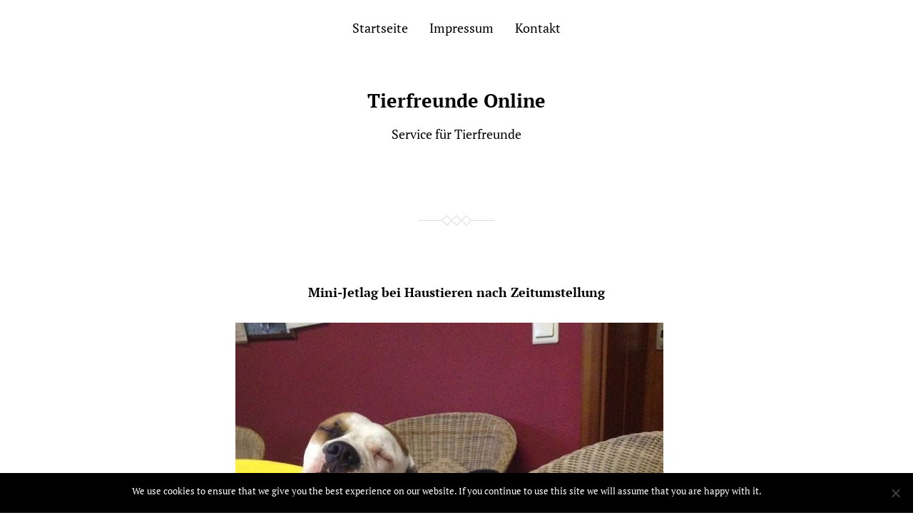

--- FILE ---
content_type: text/html; charset=UTF-8
request_url: https://tierfreunde-online.com/mini-jetlag-bei-haustieren-nach-zeitumstellung/
body_size: 8161
content:
<!DOCTYPE html>

<html class="no-js" lang="es">

	<head>
		
		<meta http-equiv="content-type" content="text/html" charset="UTF-8" />
		<meta name="viewport" content="width=device-width, initial-scale=1.0" >
        
        <link rel="profile" href="http://gmpg.org/xfn/11">
		 
		<meta name='robots' content='index, follow, max-image-preview:large, max-snippet:-1, max-video-preview:-1' />
	<style>img:is([sizes="auto" i], [sizes^="auto," i]) { contain-intrinsic-size: 3000px 1500px }</style>
	
	<!-- This site is optimized with the Yoast SEO plugin v24.8.1 - https://yoast.com/wordpress/plugins/seo/ -->
	<title>Mini-Jetlag bei Haustieren nach Zeitumstellung - Tierfreunde Online</title>
	<link rel="canonical" href="https://tierfreunde-online.com/mini-jetlag-bei-haustieren-nach-zeitumstellung/" />
	<meta property="og:locale" content="es_ES" />
	<meta property="og:type" content="article" />
	<meta property="og:title" content="Mini-Jetlag bei Haustieren nach Zeitumstellung - Tierfreunde Online" />
	<meta property="og:description" content="Trotz aller Diskussionen ist es am Sonntag wieder so weit: Wenn in der Nacht zum Sonntag (31. März 2019) die Uhren eine Stunde vorgestellt werden, irritiert die neue Sommerzeit nicht nur die Menschen, sondern auch die Tiere. Der Bund Deutscher Tierfreunde e.V. mit Sitz in Kamp-Lintfort in Nordrhein-Westfalen appellierte besonders an die Autofahrer zu mehr [&hellip;]" />
	<meta property="og:url" content="https://tierfreunde-online.com/mini-jetlag-bei-haustieren-nach-zeitumstellung/" />
	<meta property="og:site_name" content="Tierfreunde Online" />
	<meta property="article:published_time" content="2019-03-25T13:18:29+00:00" />
	<meta property="og:image" content="https://tierfreunde-online.com/wp-content/uploads/2015/10/Wilma-auf-Stuhl-in-KL.jpg" />
	<meta property="og:image:width" content="600" />
	<meta property="og:image:height" content="800" />
	<meta property="og:image:type" content="image/jpeg" />
	<meta name="author" content="Tierfreunde" />
	<meta name="twitter:card" content="summary_large_image" />
	<meta name="twitter:label1" content="Escrito por" />
	<meta name="twitter:data1" content="Tierfreunde" />
	<meta name="twitter:label2" content="Tiempo de lectura" />
	<meta name="twitter:data2" content="2 minutos" />
	<script type="application/ld+json" class="yoast-schema-graph">{"@context":"https://schema.org","@graph":[{"@type":"WebPage","@id":"https://tierfreunde-online.com/mini-jetlag-bei-haustieren-nach-zeitumstellung/","url":"https://tierfreunde-online.com/mini-jetlag-bei-haustieren-nach-zeitumstellung/","name":"Mini-Jetlag bei Haustieren nach Zeitumstellung - Tierfreunde Online","isPartOf":{"@id":"https://tierfreunde-online.com/#website"},"primaryImageOfPage":{"@id":"https://tierfreunde-online.com/mini-jetlag-bei-haustieren-nach-zeitumstellung/#primaryimage"},"image":{"@id":"https://tierfreunde-online.com/mini-jetlag-bei-haustieren-nach-zeitumstellung/#primaryimage"},"thumbnailUrl":"https://tierfreunde-online.com/wp-content/uploads/2015/10/Wilma-auf-Stuhl-in-KL.jpg","datePublished":"2019-03-25T13:18:29+00:00","author":{"@id":"https://tierfreunde-online.com/#/schema/person/fa320ac3479e100f984685e86753390e"},"breadcrumb":{"@id":"https://tierfreunde-online.com/mini-jetlag-bei-haustieren-nach-zeitumstellung/#breadcrumb"},"inLanguage":"es","potentialAction":[{"@type":"ReadAction","target":["https://tierfreunde-online.com/mini-jetlag-bei-haustieren-nach-zeitumstellung/"]}]},{"@type":"ImageObject","inLanguage":"es","@id":"https://tierfreunde-online.com/mini-jetlag-bei-haustieren-nach-zeitumstellung/#primaryimage","url":"https://tierfreunde-online.com/wp-content/uploads/2015/10/Wilma-auf-Stuhl-in-KL.jpg","contentUrl":"https://tierfreunde-online.com/wp-content/uploads/2015/10/Wilma-auf-Stuhl-in-KL.jpg","width":600,"height":800,"caption":"Wilma ist die Zeilumstellung egal - sie schläft immer und überall"},{"@type":"BreadcrumbList","@id":"https://tierfreunde-online.com/mini-jetlag-bei-haustieren-nach-zeitumstellung/#breadcrumb","itemListElement":[{"@type":"ListItem","position":1,"name":"Startseite","item":"https://tierfreunde-online.com/"},{"@type":"ListItem","position":2,"name":"Mini-Jetlag bei Haustieren nach Zeitumstellung"}]},{"@type":"WebSite","@id":"https://tierfreunde-online.com/#website","url":"https://tierfreunde-online.com/","name":"Tierfreunde Online","description":"Service für Tierfreunde","potentialAction":[{"@type":"SearchAction","target":{"@type":"EntryPoint","urlTemplate":"https://tierfreunde-online.com/?s={search_term_string}"},"query-input":{"@type":"PropertyValueSpecification","valueRequired":true,"valueName":"search_term_string"}}],"inLanguage":"es"},{"@type":"Person","@id":"https://tierfreunde-online.com/#/schema/person/fa320ac3479e100f984685e86753390e","name":"Tierfreunde","image":{"@type":"ImageObject","inLanguage":"es","@id":"https://tierfreunde-online.com/#/schema/person/image/","url":"https://secure.gravatar.com/avatar/04a2fced97b7c9887eed2b21df878b60?s=96&d=mm&r=g","contentUrl":"https://secure.gravatar.com/avatar/04a2fced97b7c9887eed2b21df878b60?s=96&d=mm&r=g","caption":"Tierfreunde"}}]}</script>
	<!-- / Yoast SEO plugin. -->


<link rel="alternate" type="application/rss+xml" title="Tierfreunde Online &raquo; Feed" href="https://tierfreunde-online.com/feed/" />
<link rel="alternate" type="application/rss+xml" title="Tierfreunde Online &raquo; Feed de los comentarios" href="https://tierfreunde-online.com/comments/feed/" />
<script type="text/javascript">
/* <![CDATA[ */
window._wpemojiSettings = {"baseUrl":"https:\/\/s.w.org\/images\/core\/emoji\/15.0.3\/72x72\/","ext":".png","svgUrl":"https:\/\/s.w.org\/images\/core\/emoji\/15.0.3\/svg\/","svgExt":".svg","source":{"concatemoji":"https:\/\/tierfreunde-online.com\/wp-includes\/js\/wp-emoji-release.min.js?ver=6.7.4"}};
/*! This file is auto-generated */
!function(i,n){var o,s,e;function c(e){try{var t={supportTests:e,timestamp:(new Date).valueOf()};sessionStorage.setItem(o,JSON.stringify(t))}catch(e){}}function p(e,t,n){e.clearRect(0,0,e.canvas.width,e.canvas.height),e.fillText(t,0,0);var t=new Uint32Array(e.getImageData(0,0,e.canvas.width,e.canvas.height).data),r=(e.clearRect(0,0,e.canvas.width,e.canvas.height),e.fillText(n,0,0),new Uint32Array(e.getImageData(0,0,e.canvas.width,e.canvas.height).data));return t.every(function(e,t){return e===r[t]})}function u(e,t,n){switch(t){case"flag":return n(e,"\ud83c\udff3\ufe0f\u200d\u26a7\ufe0f","\ud83c\udff3\ufe0f\u200b\u26a7\ufe0f")?!1:!n(e,"\ud83c\uddfa\ud83c\uddf3","\ud83c\uddfa\u200b\ud83c\uddf3")&&!n(e,"\ud83c\udff4\udb40\udc67\udb40\udc62\udb40\udc65\udb40\udc6e\udb40\udc67\udb40\udc7f","\ud83c\udff4\u200b\udb40\udc67\u200b\udb40\udc62\u200b\udb40\udc65\u200b\udb40\udc6e\u200b\udb40\udc67\u200b\udb40\udc7f");case"emoji":return!n(e,"\ud83d\udc26\u200d\u2b1b","\ud83d\udc26\u200b\u2b1b")}return!1}function f(e,t,n){var r="undefined"!=typeof WorkerGlobalScope&&self instanceof WorkerGlobalScope?new OffscreenCanvas(300,150):i.createElement("canvas"),a=r.getContext("2d",{willReadFrequently:!0}),o=(a.textBaseline="top",a.font="600 32px Arial",{});return e.forEach(function(e){o[e]=t(a,e,n)}),o}function t(e){var t=i.createElement("script");t.src=e,t.defer=!0,i.head.appendChild(t)}"undefined"!=typeof Promise&&(o="wpEmojiSettingsSupports",s=["flag","emoji"],n.supports={everything:!0,everythingExceptFlag:!0},e=new Promise(function(e){i.addEventListener("DOMContentLoaded",e,{once:!0})}),new Promise(function(t){var n=function(){try{var e=JSON.parse(sessionStorage.getItem(o));if("object"==typeof e&&"number"==typeof e.timestamp&&(new Date).valueOf()<e.timestamp+604800&&"object"==typeof e.supportTests)return e.supportTests}catch(e){}return null}();if(!n){if("undefined"!=typeof Worker&&"undefined"!=typeof OffscreenCanvas&&"undefined"!=typeof URL&&URL.createObjectURL&&"undefined"!=typeof Blob)try{var e="postMessage("+f.toString()+"("+[JSON.stringify(s),u.toString(),p.toString()].join(",")+"));",r=new Blob([e],{type:"text/javascript"}),a=new Worker(URL.createObjectURL(r),{name:"wpTestEmojiSupports"});return void(a.onmessage=function(e){c(n=e.data),a.terminate(),t(n)})}catch(e){}c(n=f(s,u,p))}t(n)}).then(function(e){for(var t in e)n.supports[t]=e[t],n.supports.everything=n.supports.everything&&n.supports[t],"flag"!==t&&(n.supports.everythingExceptFlag=n.supports.everythingExceptFlag&&n.supports[t]);n.supports.everythingExceptFlag=n.supports.everythingExceptFlag&&!n.supports.flag,n.DOMReady=!1,n.readyCallback=function(){n.DOMReady=!0}}).then(function(){return e}).then(function(){var e;n.supports.everything||(n.readyCallback(),(e=n.source||{}).concatemoji?t(e.concatemoji):e.wpemoji&&e.twemoji&&(t(e.twemoji),t(e.wpemoji)))}))}((window,document),window._wpemojiSettings);
/* ]]> */
</script>
<style id='wp-emoji-styles-inline-css' type='text/css'>

	img.wp-smiley, img.emoji {
		display: inline !important;
		border: none !important;
		box-shadow: none !important;
		height: 1em !important;
		width: 1em !important;
		margin: 0 0.07em !important;
		vertical-align: -0.1em !important;
		background: none !important;
		padding: 0 !important;
	}
</style>
<link rel='stylesheet' id='wp-block-library-css' href='https://tierfreunde-online.com/wp-includes/css/dist/block-library/style.min.css?ver=6.7.4' type='text/css' media='all' />
<style id='classic-theme-styles-inline-css' type='text/css'>
/*! This file is auto-generated */
.wp-block-button__link{color:#fff;background-color:#32373c;border-radius:9999px;box-shadow:none;text-decoration:none;padding:calc(.667em + 2px) calc(1.333em + 2px);font-size:1.125em}.wp-block-file__button{background:#32373c;color:#fff;text-decoration:none}
</style>
<style id='global-styles-inline-css' type='text/css'>
:root{--wp--preset--aspect-ratio--square: 1;--wp--preset--aspect-ratio--4-3: 4/3;--wp--preset--aspect-ratio--3-4: 3/4;--wp--preset--aspect-ratio--3-2: 3/2;--wp--preset--aspect-ratio--2-3: 2/3;--wp--preset--aspect-ratio--16-9: 16/9;--wp--preset--aspect-ratio--9-16: 9/16;--wp--preset--color--black: #000;--wp--preset--color--cyan-bluish-gray: #abb8c3;--wp--preset--color--white: #fff;--wp--preset--color--pale-pink: #f78da7;--wp--preset--color--vivid-red: #cf2e2e;--wp--preset--color--luminous-vivid-orange: #ff6900;--wp--preset--color--luminous-vivid-amber: #fcb900;--wp--preset--color--light-green-cyan: #7bdcb5;--wp--preset--color--vivid-green-cyan: #00d084;--wp--preset--color--pale-cyan-blue: #8ed1fc;--wp--preset--color--vivid-cyan-blue: #0693e3;--wp--preset--color--vivid-purple: #9b51e0;--wp--preset--gradient--vivid-cyan-blue-to-vivid-purple: linear-gradient(135deg,rgba(6,147,227,1) 0%,rgb(155,81,224) 100%);--wp--preset--gradient--light-green-cyan-to-vivid-green-cyan: linear-gradient(135deg,rgb(122,220,180) 0%,rgb(0,208,130) 100%);--wp--preset--gradient--luminous-vivid-amber-to-luminous-vivid-orange: linear-gradient(135deg,rgba(252,185,0,1) 0%,rgba(255,105,0,1) 100%);--wp--preset--gradient--luminous-vivid-orange-to-vivid-red: linear-gradient(135deg,rgba(255,105,0,1) 0%,rgb(207,46,46) 100%);--wp--preset--gradient--very-light-gray-to-cyan-bluish-gray: linear-gradient(135deg,rgb(238,238,238) 0%,rgb(169,184,195) 100%);--wp--preset--gradient--cool-to-warm-spectrum: linear-gradient(135deg,rgb(74,234,220) 0%,rgb(151,120,209) 20%,rgb(207,42,186) 40%,rgb(238,44,130) 60%,rgb(251,105,98) 80%,rgb(254,248,76) 100%);--wp--preset--gradient--blush-light-purple: linear-gradient(135deg,rgb(255,206,236) 0%,rgb(152,150,240) 100%);--wp--preset--gradient--blush-bordeaux: linear-gradient(135deg,rgb(254,205,165) 0%,rgb(254,45,45) 50%,rgb(107,0,62) 100%);--wp--preset--gradient--luminous-dusk: linear-gradient(135deg,rgb(255,203,112) 0%,rgb(199,81,192) 50%,rgb(65,88,208) 100%);--wp--preset--gradient--pale-ocean: linear-gradient(135deg,rgb(255,245,203) 0%,rgb(182,227,212) 50%,rgb(51,167,181) 100%);--wp--preset--gradient--electric-grass: linear-gradient(135deg,rgb(202,248,128) 0%,rgb(113,206,126) 100%);--wp--preset--gradient--midnight: linear-gradient(135deg,rgb(2,3,129) 0%,rgb(40,116,252) 100%);--wp--preset--font-size--small: 13px;--wp--preset--font-size--medium: 20px;--wp--preset--font-size--large: 36px;--wp--preset--font-size--x-large: 42px;--wp--preset--spacing--20: 0.44rem;--wp--preset--spacing--30: 0.67rem;--wp--preset--spacing--40: 1rem;--wp--preset--spacing--50: 1.5rem;--wp--preset--spacing--60: 2.25rem;--wp--preset--spacing--70: 3.38rem;--wp--preset--spacing--80: 5.06rem;--wp--preset--shadow--natural: 6px 6px 9px rgba(0, 0, 0, 0.2);--wp--preset--shadow--deep: 12px 12px 50px rgba(0, 0, 0, 0.4);--wp--preset--shadow--sharp: 6px 6px 0px rgba(0, 0, 0, 0.2);--wp--preset--shadow--outlined: 6px 6px 0px -3px rgba(255, 255, 255, 1), 6px 6px rgba(0, 0, 0, 1);--wp--preset--shadow--crisp: 6px 6px 0px rgba(0, 0, 0, 1);}:where(.is-layout-flex){gap: 0.5em;}:where(.is-layout-grid){gap: 0.5em;}body .is-layout-flex{display: flex;}.is-layout-flex{flex-wrap: wrap;align-items: center;}.is-layout-flex > :is(*, div){margin: 0;}body .is-layout-grid{display: grid;}.is-layout-grid > :is(*, div){margin: 0;}:where(.wp-block-columns.is-layout-flex){gap: 2em;}:where(.wp-block-columns.is-layout-grid){gap: 2em;}:where(.wp-block-post-template.is-layout-flex){gap: 1.25em;}:where(.wp-block-post-template.is-layout-grid){gap: 1.25em;}.has-black-color{color: var(--wp--preset--color--black) !important;}.has-cyan-bluish-gray-color{color: var(--wp--preset--color--cyan-bluish-gray) !important;}.has-white-color{color: var(--wp--preset--color--white) !important;}.has-pale-pink-color{color: var(--wp--preset--color--pale-pink) !important;}.has-vivid-red-color{color: var(--wp--preset--color--vivid-red) !important;}.has-luminous-vivid-orange-color{color: var(--wp--preset--color--luminous-vivid-orange) !important;}.has-luminous-vivid-amber-color{color: var(--wp--preset--color--luminous-vivid-amber) !important;}.has-light-green-cyan-color{color: var(--wp--preset--color--light-green-cyan) !important;}.has-vivid-green-cyan-color{color: var(--wp--preset--color--vivid-green-cyan) !important;}.has-pale-cyan-blue-color{color: var(--wp--preset--color--pale-cyan-blue) !important;}.has-vivid-cyan-blue-color{color: var(--wp--preset--color--vivid-cyan-blue) !important;}.has-vivid-purple-color{color: var(--wp--preset--color--vivid-purple) !important;}.has-black-background-color{background-color: var(--wp--preset--color--black) !important;}.has-cyan-bluish-gray-background-color{background-color: var(--wp--preset--color--cyan-bluish-gray) !important;}.has-white-background-color{background-color: var(--wp--preset--color--white) !important;}.has-pale-pink-background-color{background-color: var(--wp--preset--color--pale-pink) !important;}.has-vivid-red-background-color{background-color: var(--wp--preset--color--vivid-red) !important;}.has-luminous-vivid-orange-background-color{background-color: var(--wp--preset--color--luminous-vivid-orange) !important;}.has-luminous-vivid-amber-background-color{background-color: var(--wp--preset--color--luminous-vivid-amber) !important;}.has-light-green-cyan-background-color{background-color: var(--wp--preset--color--light-green-cyan) !important;}.has-vivid-green-cyan-background-color{background-color: var(--wp--preset--color--vivid-green-cyan) !important;}.has-pale-cyan-blue-background-color{background-color: var(--wp--preset--color--pale-cyan-blue) !important;}.has-vivid-cyan-blue-background-color{background-color: var(--wp--preset--color--vivid-cyan-blue) !important;}.has-vivid-purple-background-color{background-color: var(--wp--preset--color--vivid-purple) !important;}.has-black-border-color{border-color: var(--wp--preset--color--black) !important;}.has-cyan-bluish-gray-border-color{border-color: var(--wp--preset--color--cyan-bluish-gray) !important;}.has-white-border-color{border-color: var(--wp--preset--color--white) !important;}.has-pale-pink-border-color{border-color: var(--wp--preset--color--pale-pink) !important;}.has-vivid-red-border-color{border-color: var(--wp--preset--color--vivid-red) !important;}.has-luminous-vivid-orange-border-color{border-color: var(--wp--preset--color--luminous-vivid-orange) !important;}.has-luminous-vivid-amber-border-color{border-color: var(--wp--preset--color--luminous-vivid-amber) !important;}.has-light-green-cyan-border-color{border-color: var(--wp--preset--color--light-green-cyan) !important;}.has-vivid-green-cyan-border-color{border-color: var(--wp--preset--color--vivid-green-cyan) !important;}.has-pale-cyan-blue-border-color{border-color: var(--wp--preset--color--pale-cyan-blue) !important;}.has-vivid-cyan-blue-border-color{border-color: var(--wp--preset--color--vivid-cyan-blue) !important;}.has-vivid-purple-border-color{border-color: var(--wp--preset--color--vivid-purple) !important;}.has-vivid-cyan-blue-to-vivid-purple-gradient-background{background: var(--wp--preset--gradient--vivid-cyan-blue-to-vivid-purple) !important;}.has-light-green-cyan-to-vivid-green-cyan-gradient-background{background: var(--wp--preset--gradient--light-green-cyan-to-vivid-green-cyan) !important;}.has-luminous-vivid-amber-to-luminous-vivid-orange-gradient-background{background: var(--wp--preset--gradient--luminous-vivid-amber-to-luminous-vivid-orange) !important;}.has-luminous-vivid-orange-to-vivid-red-gradient-background{background: var(--wp--preset--gradient--luminous-vivid-orange-to-vivid-red) !important;}.has-very-light-gray-to-cyan-bluish-gray-gradient-background{background: var(--wp--preset--gradient--very-light-gray-to-cyan-bluish-gray) !important;}.has-cool-to-warm-spectrum-gradient-background{background: var(--wp--preset--gradient--cool-to-warm-spectrum) !important;}.has-blush-light-purple-gradient-background{background: var(--wp--preset--gradient--blush-light-purple) !important;}.has-blush-bordeaux-gradient-background{background: var(--wp--preset--gradient--blush-bordeaux) !important;}.has-luminous-dusk-gradient-background{background: var(--wp--preset--gradient--luminous-dusk) !important;}.has-pale-ocean-gradient-background{background: var(--wp--preset--gradient--pale-ocean) !important;}.has-electric-grass-gradient-background{background: var(--wp--preset--gradient--electric-grass) !important;}.has-midnight-gradient-background{background: var(--wp--preset--gradient--midnight) !important;}.has-small-font-size{font-size: var(--wp--preset--font-size--small) !important;}.has-medium-font-size{font-size: var(--wp--preset--font-size--medium) !important;}.has-large-font-size{font-size: var(--wp--preset--font-size--large) !important;}.has-x-large-font-size{font-size: var(--wp--preset--font-size--x-large) !important;}
:where(.wp-block-post-template.is-layout-flex){gap: 1.25em;}:where(.wp-block-post-template.is-layout-grid){gap: 1.25em;}
:where(.wp-block-columns.is-layout-flex){gap: 2em;}:where(.wp-block-columns.is-layout-grid){gap: 2em;}
:root :where(.wp-block-pullquote){font-size: 1.5em;line-height: 1.6;}
</style>
<link rel='stylesheet' id='contact-form-7-css' href='https://tierfreunde-online.com/wp-content/plugins/contact-form-7/includes/css/styles.css?ver=6.0.5' type='text/css' media='all' />
<link rel='stylesheet' id='cookie-notice-front-css' href='https://tierfreunde-online.com/wp-content/plugins/cookie-notice/css/front.min.css?ver=2.5.6' type='text/css' media='all' />
<link rel='stylesheet' id='davis_fonts-css' href='https://tierfreunde-online.com/wp-content/themes/davis/assets/css/fonts.css?ver=6.7.4' type='text/css' media='all' />
<link rel='stylesheet' id='davis_style-css' href='https://tierfreunde-online.com/wp-content/themes/davis/style.css?ver=2.1.2' type='text/css' media='all' />
<script type="text/javascript" id="cookie-notice-front-js-before">
/* <![CDATA[ */
var cnArgs = {"ajaxUrl":"https:\/\/tierfreunde-online.com\/wp-admin\/admin-ajax.php","nonce":"550d948264","hideEffect":"fade","position":"bottom","onScroll":false,"onScrollOffset":100,"onClick":false,"cookieName":"cookie_notice_accepted","cookieTime":2592000,"cookieTimeRejected":2592000,"globalCookie":false,"redirection":false,"cache":false,"revokeCookies":false,"revokeCookiesOpt":"automatic"};
/* ]]> */
</script>
<script type="text/javascript" src="https://tierfreunde-online.com/wp-content/plugins/cookie-notice/js/front.min.js?ver=2.5.6" id="cookie-notice-front-js"></script>
<script type="text/javascript" src="https://tierfreunde-online.com/wp-includes/js/jquery/jquery.min.js?ver=3.7.1" id="jquery-core-js"></script>
<script type="text/javascript" src="https://tierfreunde-online.com/wp-includes/js/jquery/jquery-migrate.min.js?ver=3.4.1" id="jquery-migrate-js"></script>
<link rel="https://api.w.org/" href="https://tierfreunde-online.com/wp-json/" /><link rel="alternate" title="JSON" type="application/json" href="https://tierfreunde-online.com/wp-json/wp/v2/posts/578" /><link rel="EditURI" type="application/rsd+xml" title="RSD" href="https://tierfreunde-online.com/xmlrpc.php?rsd" />
<meta name="generator" content="WordPress 6.7.4" />
<link rel='shortlink' href='https://tierfreunde-online.com/?p=578' />
<link rel="alternate" title="oEmbed (JSON)" type="application/json+oembed" href="https://tierfreunde-online.com/wp-json/oembed/1.0/embed?url=https%3A%2F%2Ftierfreunde-online.com%2Fmini-jetlag-bei-haustieren-nach-zeitumstellung%2F" />
<link rel="alternate" title="oEmbed (XML)" type="text/xml+oembed" href="https://tierfreunde-online.com/wp-json/oembed/1.0/embed?url=https%3A%2F%2Ftierfreunde-online.com%2Fmini-jetlag-bei-haustieren-nach-zeitumstellung%2F&#038;format=xml" />
	
	</head>
	
	<body class="post-template-default single single-post postid-578 single-format-standard cookies-not-set">

		
		<a class="skip-link screen-reader-text" href="#site-content">Saltar al contenido</a>
		<a class="skip-link screen-reader-text" href="#menu-menu">Saltar al menú principal</a>
    
        <header class="site-header" role="banner">
            
            <button type="button" class="toggle-menu" onclick="document.querySelector('body').classList.toggle('show-menu')">Menú</button>

			 

				<nav class="site-nav" role="navigation">
					<div class="menu-menu-1-container"><ul id="menu-menu-1" class="menu"><li id="menu-item-445" class="menu-item menu-item-type-custom menu-item-object-custom menu-item-445"><a href="http://tierfreunde-online.info/">Startseite</a></li>
<li id="menu-item-447" class="menu-item menu-item-type-post_type menu-item-object-page menu-item-447"><a href="https://tierfreunde-online.com/impressum/">Impressum</a></li>
<li id="menu-item-448" class="menu-item menu-item-type-post_type menu-item-object-page menu-item-448"><a href="https://tierfreunde-online.com/kontakt/">Kontakt</a></li>
</ul></div>				</nav>

			
						
			<div class="site-title"><a href="https://tierfreunde-online.com/">Tierfreunde Online</a></div>

                            <p class="site-description">Service für Tierfreunde</p>
            
        </header><!-- header -->
		
		<main class="wrapper" id="site-content" role="main">

			
            
                    <div class="post post-578 type-post status-publish format-standard has-post-thumbnail hentry category-aktuelles-fuer-tierfreunde tag-bund-deutscher-tierfreunde tag-haustiere tag-hunde tag-katzen tag-zeitumstellung">

						
                            <h1 class="entry-title"><a href="https://tierfreunde-online.com/mini-jetlag-bei-haustieren-nach-zeitumstellung/">Mini-Jetlag bei Haustieren nach Zeitumstellung</a></h1>

                                                
                                                
                            <a href="https://tierfreunde-online.com/mini-jetlag-bei-haustieren-nach-zeitumstellung/" class="featured-image">
                                <img width="600" height="800" src="https://tierfreunde-online.com/wp-content/uploads/2015/10/Wilma-auf-Stuhl-in-KL.jpg" class="attachment-post-thumbnail size-post-thumbnail wp-post-image" alt="" decoding="async" fetchpriority="high" srcset="https://tierfreunde-online.com/wp-content/uploads/2015/10/Wilma-auf-Stuhl-in-KL.jpg 600w, https://tierfreunde-online.com/wp-content/uploads/2015/10/Wilma-auf-Stuhl-in-KL-225x300.jpg 225w" sizes="(max-width: 600px) 100vw, 600px" />    
                            </a>
                            
                        
                        <div class="content">

                            <p>Trotz aller Diskussionen ist es am Sonntag wieder so weit: Wenn in der Nacht zum Sonntag (31. März 2019) die Uhren eine Stunde vorgestellt werden, irritiert die neue Sommerzeit nicht nur die Menschen, sondern auch die Tiere. Der Bund Deutscher Tierfreunde e.V. mit Sitz in Kamp-Lintfort in Nordrhein-Westfalen appellierte besonders an die Autofahrer zu mehr Vorsicht in den Morgenstunden, da Wildtiere „ihre“ Zeit nicht umstellen und noch sehr aktiv sind. Haustierhalter bemerken zudem in den ersten Tagen meist etwas irritierte Mitbewohner &#8211; ein Mini-Jetlag.<br />
Die größte Gefahr droht jedoch Wildtieren und streunenden Katzen. Wegen der Umstellung sind in den frühen Morgenstunden mehr Autos unterwegs, viele Wildtiere – beispielsweise Rehe oder Wildschweine &#8211; sind jedoch in der Dämmerung noch auf Nahrungssuche und überqueren dabei nicht selten Landstraßen. Die Folge sind vermehrte Wildunfälle.<br />
Katzen scheint äußerlich die Umstellung nichts aus zu machen, auch wenn sie sie über ihre innere Uhr wahrnehmen und sich die Fresszeiten ändern, so der Bund Deutscher Tierfreunde. Bei Freigängern sollte man jedoch daran denken, dass in den frühen Morgenstunden und in der Dämmerung mehr Autos unterwegs sind. Viele Freigängerkatzen schätzen gerade diese Zeit für einen ungestörten Ausflug durch ihr Revier. Nun ist es jedoch mit der Ruhe vorbei. Auch streunende Katzen sind während der Dämmerung vermehrt unterwegs.<br />
Hundehalter bemerken zudem in den ersten Tagen meist etwas irritierte Mitbewohner. Besonders Hunde sind an „ihre“ festen Fresszeiten gewöhnt, sie verstehen in den ersten Tagen den neuen Rhythmus nicht. Zumeist ist der Spuk nach zwei oder drei Tagen wieder vorbei und die Tiere haben sich umgestellt. Insgesamt reagieren Haustiere gelassen auf die Umstellung, lediglich die oft etwas durcheinander geratenen Frauchen und Herrchen können sie irritieren.<br />
Nutztiere wie beispielsweise Kühe „leiden“ in den ersten Tagen offenbar tatsächlich unter dem neuen Tagesablauf. Kühe geben nach den Erfahrungen vieler Landwirte zunächst nach der Umstellung weniger Milch. Nach etwa einer Woche haben sich Kühe meist ebenfalls umgestellt.</p>
<p>Quelle: Bund Deutscher Tierfreunde e.V.</p>

                        </div><!-- .content -->

                        
                            <div class="meta">

                                <p>
                                
                                    <a href="https://tierfreunde-online.com/mini-jetlag-bei-haustieren-nach-zeitumstellung/">marzo 25, 2019</a>

                                                                        
                                    
                                </p>

                                                                    <p>En <a href="https://tierfreunde-online.com/category/aktuelles-fuer-tierfreunde/" rel="category tag">Aktuelles für Tierfreunde</a></p>
                                    <p> #<a href="https://tierfreunde-online.com/tag/bund-deutscher-tierfreunde/" rel="tag">Bund Deutscher Tierfreunde</a> #<a href="https://tierfreunde-online.com/tag/haustiere/" rel="tag">Haustiere</a> #<a href="https://tierfreunde-online.com/tag/hunde/" rel="tag">Hunde</a> #<a href="https://tierfreunde-online.com/tag/katzen/" rel="tag">Katzen</a> #<a href="https://tierfreunde-online.com/tag/zeitumstellung/" rel="tag">Zeitumstellung</a> </p>
                                
                            </div><!-- .meta -->

                        
                    </div><!-- .post -->

                    	        
	        <footer class="site-footer" role="contentinfo">
		        
		        <p>&copy; 2026 <a href="https://tierfreunde-online.com">Tierfreunde Online</a></p>
		        <p>Tema de <a href="https://andersnoren.se">Anders Nor&eacute;n</a></p>
		        
	        </footer><!-- footer -->
	        
		</main><!-- .wrapper -->
	    
	    <script type="text/javascript" src="https://tierfreunde-online.com/wp-includes/js/dist/hooks.min.js?ver=4d63a3d491d11ffd8ac6" id="wp-hooks-js"></script>
<script type="text/javascript" src="https://tierfreunde-online.com/wp-includes/js/dist/i18n.min.js?ver=5e580eb46a90c2b997e6" id="wp-i18n-js"></script>
<script type="text/javascript" id="wp-i18n-js-after">
/* <![CDATA[ */
wp.i18n.setLocaleData( { 'text direction\u0004ltr': [ 'ltr' ] } );
/* ]]> */
</script>
<script type="text/javascript" src="https://tierfreunde-online.com/wp-content/plugins/contact-form-7/includes/swv/js/index.js?ver=6.0.5" id="swv-js"></script>
<script type="text/javascript" id="contact-form-7-js-translations">
/* <![CDATA[ */
( function( domain, translations ) {
	var localeData = translations.locale_data[ domain ] || translations.locale_data.messages;
	localeData[""].domain = domain;
	wp.i18n.setLocaleData( localeData, domain );
} )( "contact-form-7", {"translation-revision-date":"2025-02-18 08:30:17+0000","generator":"GlotPress\/4.0.1","domain":"messages","locale_data":{"messages":{"":{"domain":"messages","plural-forms":"nplurals=2; plural=n != 1;","lang":"es"},"This contact form is placed in the wrong place.":["Este formulario de contacto est\u00e1 situado en el lugar incorrecto."],"Error:":["Error:"]}},"comment":{"reference":"includes\/js\/index.js"}} );
/* ]]> */
</script>
<script type="text/javascript" id="contact-form-7-js-before">
/* <![CDATA[ */
var wpcf7 = {
    "api": {
        "root": "https:\/\/tierfreunde-online.com\/wp-json\/",
        "namespace": "contact-form-7\/v1"
    }
};
/* ]]> */
</script>
<script type="text/javascript" src="https://tierfreunde-online.com/wp-content/plugins/contact-form-7/includes/js/index.js?ver=6.0.5" id="contact-form-7-js"></script>
<script type="text/javascript" src="https://tierfreunde-online.com/wp-content/themes/davis/assets/js/construct.js?ver=2.1.2" id="davis_construct-js"></script>

		<!-- Cookie Notice plugin v2.5.6 by Hu-manity.co https://hu-manity.co/ -->
		<div id="cookie-notice" role="dialog" class="cookie-notice-hidden cookie-revoke-hidden cn-position-bottom" aria-label="Cookie Notice" style="background-color: rgba(0,0,0,1);"><div class="cookie-notice-container" style="color: #fff"><span id="cn-notice-text" class="cn-text-container">We use cookies to ensure that we give you the best experience on our website. If you continue to use this site we will assume that you are happy with it.</span><span id="cn-notice-buttons" class="cn-buttons-container"><a href="#" id="cn-accept-cookie" data-cookie-set="accept" class="cn-set-cookie cn-button cn-button-custom button" aria-label="Ok">Ok</a></span><span id="cn-close-notice" data-cookie-set="accept" class="cn-close-icon" title="No"></span></div>
			
		</div>
		<!-- / Cookie Notice plugin -->	        
	</body>
</html>